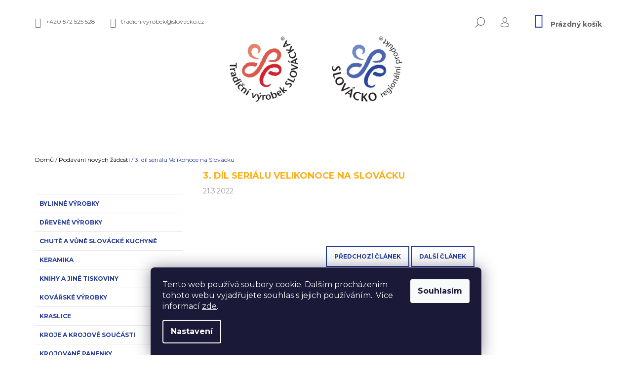

--- FILE ---
content_type: text/html; charset=utf-8
request_url: https://www.tradicnivyrobek.cz/aktuality/3--dil-serialu-velikonoce-na-slovacku/
body_size: 16910
content:
<!doctype html><html lang="cs" dir="ltr" class="header-background-light external-fonts-loaded"><head><meta charset="utf-8" /><meta name="viewport" content="width=device-width,initial-scale=1" /><title>Tradiční výrobek Slovácka</title><link rel="preconnect" href="https://cdn.myshoptet.com" /><link rel="dns-prefetch" href="https://cdn.myshoptet.com" /><link rel="preload" href="https://cdn.myshoptet.com/prj/dist/master/cms/libs/jquery/jquery-1.11.3.min.js" as="script" /><link href="https://cdn.myshoptet.com/prj/dist/master/cms/templates/frontend_templates/shared/css/font-face/open-sans.css" rel="stylesheet"><link href="https://cdn.myshoptet.com/prj/dist/master/shop/dist/font-shoptet-09.css.be95e2133ad7f561273a.css" rel="stylesheet"><script>
dataLayer = [];
dataLayer.push({'shoptet' : {
    "pageId": 682,
    "pageType": "article",
    "currency": "CZK",
    "currencyInfo": {
        "decimalSeparator": ",",
        "exchangeRate": 1,
        "priceDecimalPlaces": 2,
        "symbol": "K\u010d",
        "symbolLeft": 0,
        "thousandSeparator": " "
    },
    "language": "cs",
    "projectId": 386299,
    "cartInfo": {
        "id": null,
        "freeShipping": false,
        "freeShippingFrom": null,
        "leftToFreeGift": {
            "formattedPrice": "0 K\u010d",
            "priceLeft": 0
        },
        "freeGift": false,
        "leftToFreeShipping": {
            "priceLeft": null,
            "dependOnRegion": null,
            "formattedPrice": null
        },
        "discountCoupon": [],
        "getNoBillingShippingPrice": {
            "withoutVat": 0,
            "vat": 0,
            "withVat": 0
        },
        "cartItems": [],
        "taxMode": "ORDINARY"
    },
    "cart": [],
    "customer": {
        "priceRatio": 1,
        "priceListId": 1,
        "groupId": null,
        "registered": false,
        "mainAccount": false
    }
}});
dataLayer.push({'cookie_consent' : {
    "marketing": "denied",
    "analytics": "denied"
}});
document.addEventListener('DOMContentLoaded', function() {
    shoptet.consent.onAccept(function(agreements) {
        if (agreements.length == 0) {
            return;
        }
        dataLayer.push({
            'cookie_consent' : {
                'marketing' : (agreements.includes(shoptet.config.cookiesConsentOptPersonalisation)
                    ? 'granted' : 'denied'),
                'analytics': (agreements.includes(shoptet.config.cookiesConsentOptAnalytics)
                    ? 'granted' : 'denied')
            },
            'event': 'cookie_consent'
        });
    });
});
</script>

<!-- Google Tag Manager -->
<script>(function(w,d,s,l,i){w[l]=w[l]||[];w[l].push({'gtm.start':
new Date().getTime(),event:'gtm.js'});var f=d.getElementsByTagName(s)[0],
j=d.createElement(s),dl=l!='dataLayer'?'&l='+l:'';j.async=true;j.src=
'https://www.googletagmanager.com/gtm.js?id='+i+dl;f.parentNode.insertBefore(j,f);
})(window,document,'script','dataLayer','GTM-PFJHG8C');</script>
<!-- End Google Tag Manager -->

<meta property="og:type" content="article"><meta property="og:site_name" content="tradicnivyrobek.cz"><meta property="og:url" content="https://www.tradicnivyrobek.cz/aktuality/3--dil-serialu-velikonoce-na-slovacku/"><meta property="og:title" content="Tradiční výrobek Slovácka"><meta name="author" content="Tradiční výrobek Slovácka"><meta name="web_author" content="Shoptet.cz"><meta name="dcterms.rightsHolder" content="www.tradicnivyrobek.cz"><meta name="robots" content="index,follow"><meta property="og:image" content="https://www.tradicnivyrobek.cz/user/articles/images/bhc368_mic22032108410_edited.jpg"><meta property="og:description" content="Regionální výrobky vytvořené ručně a s láskou k řemeslu. Každý kus je originál."><meta name="description" content="Regionální výrobky vytvořené ručně a s láskou k řemeslu. Každý kus je originál."><meta property="article:published_time" content="21.3.2022"><meta property="article:section" content="3. díl seriálu Velikonoce na Slovácku"><style>:root {--color-primary: #243b98;--color-primary-h: 228;--color-primary-s: 62%;--color-primary-l: 37%;--color-primary-hover: #243b98;--color-primary-hover-h: 228;--color-primary-hover-s: 62%;--color-primary-hover-l: 37%;--color-secondary: #243b98;--color-secondary-h: 228;--color-secondary-s: 62%;--color-secondary-l: 37%;--color-secondary-hover: #000000;--color-secondary-hover-h: 0;--color-secondary-hover-s: 0%;--color-secondary-hover-l: 0%;--color-tertiary: #243b98;--color-tertiary-h: 228;--color-tertiary-s: 62%;--color-tertiary-l: 37%;--color-tertiary-hover: #000000;--color-tertiary-hover-h: 0;--color-tertiary-hover-s: 0%;--color-tertiary-hover-l: 0%;--color-header-background: #ffffff;--template-font: "Open Sans";--template-headings-font: "Open Sans";--header-background-url: url("[data-uri]");--cookies-notice-background: #1A1937;--cookies-notice-color: #F8FAFB;--cookies-notice-button-hover: #f5f5f5;--cookies-notice-link-hover: #27263f;--templates-update-management-preview-mode-content: "Náhled aktualizací šablony je aktivní pro váš prohlížeč."}</style>
    
    <link href="https://cdn.myshoptet.com/prj/dist/master/shop/dist/main-09.less.d7bab9467edf97589f2f.css" rel="stylesheet" />
        
    <script>var shoptet = shoptet || {};</script>
    <script src="https://cdn.myshoptet.com/prj/dist/master/shop/dist/main-3g-header.js.05f199e7fd2450312de2.js"></script>
<!-- User include --><!-- api 428(82) html code header -->
<link rel="stylesheet" href="https://cdn.myshoptet.com/usr/api2.dklab.cz/user/documents/_doplnky/oblibene/386299/15/386299_15.css" type="text/css" /><style>
        :root {
            --dklab-favourites-flag-color: #C01C1A;
            --dklab-favourites-flag-text-color: #FFFFFF;
            --dklab-favourites-add-text-color: #000000;            
            --dklab-favourites-remove-text-color: #FDD216;            
            --dklab-favourites-add-text-detail-color: #000000;            
            --dklab-favourites-remove-text-detail-color: #FDD216;            
            --dklab-favourites-header-icon-color: #000000;            
            --dklab-favourites-counter-color: #000000;            
        } </style>
<!-- service 428(82) html code header -->
<style>
@font-face {
    font-family: 'oblibene';
    src:  url('https://cdn.myshoptet.com/usr/api2.dklab.cz/user/documents/_doplnky/oblibene/font/oblibene.eot?v1');
    src:  url('https://cdn.myshoptet.com/usr/api2.dklab.cz/user/documents/_doplnky/oblibene/font/oblibene.eot?v1#iefix') format('embedded-opentype'),
    url('https://cdn.myshoptet.com/usr/api2.dklab.cz/user/documents/_doplnky/oblibene/font/oblibene.ttf?v1') format('truetype'),
    url('https://cdn.myshoptet.com/usr/api2.dklab.cz/user/documents/_doplnky/oblibene/font/oblibene.woff?v1') format('woff'),
    url('https://cdn.myshoptet.com/usr/api2.dklab.cz/user/documents/_doplnky/oblibene/font/oblibene.svg?v1') format('svg');
    font-weight: normal;
    font-style: normal;
}
</style>
<script>
var dklabFavIndividual;
</script>
<!-- project html code header -->
<link rel="preconnect" href="https://fonts.gstatic.com">
<link href="https://fonts.googleapis.com/css2?family=Montserrat:wght@400;500;700&display=swap" rel="stylesheet">
<link href="/user/documents/style.css?v=2" rel="stylesheet" />

<style>

.carousel-inner {
max-height:400px !important;
}

.p-thumbnails a img
{padding-top:10px;}

@media(max-width:1440px) {
.type-detail .price-final {
font-size:22px !important;
}
}

@media(max-width:1100px) {
.type-detail .price-final {
font-size:20px !important;
}
}

@media(min-width:1200px) {
.navigation-in ul li.splitted {
visibility:visible !important;
}
.menu-helper {
visibility:hidden;
}
}

.custom-znacky {
display:flex;
}

.znacky-vlevo {
flex:1;
}

.znacky-vpravo {
flex:1;
}

@media(max-width:600px) {
.custom-znacky {
display:block;
}
}


</style>

<!-- /User include --><link rel="shortcut icon" href="/favicon.ico" type="image/x-icon" /><link rel="canonical" href="https://www.tradicnivyrobek.cz/aktuality/3--dil-serialu-velikonoce-na-slovacku/" /><script>!function(){var t={9196:function(){!function(){var t=/\[object (Boolean|Number|String|Function|Array|Date|RegExp)\]/;function r(r){return null==r?String(r):(r=t.exec(Object.prototype.toString.call(Object(r))))?r[1].toLowerCase():"object"}function n(t,r){return Object.prototype.hasOwnProperty.call(Object(t),r)}function e(t){if(!t||"object"!=r(t)||t.nodeType||t==t.window)return!1;try{if(t.constructor&&!n(t,"constructor")&&!n(t.constructor.prototype,"isPrototypeOf"))return!1}catch(t){return!1}for(var e in t);return void 0===e||n(t,e)}function o(t,r,n){this.b=t,this.f=r||function(){},this.d=!1,this.a={},this.c=[],this.e=function(t){return{set:function(r,n){u(c(r,n),t.a)},get:function(r){return t.get(r)}}}(this),i(this,t,!n);var e=t.push,o=this;t.push=function(){var r=[].slice.call(arguments,0),n=e.apply(t,r);return i(o,r),n}}function i(t,n,o){for(t.c.push.apply(t.c,n);!1===t.d&&0<t.c.length;){if("array"==r(n=t.c.shift()))t:{var i=n,a=t.a;if("string"==r(i[0])){for(var f=i[0].split("."),s=f.pop(),p=(i=i.slice(1),0);p<f.length;p++){if(void 0===a[f[p]])break t;a=a[f[p]]}try{a[s].apply(a,i)}catch(t){}}}else if("function"==typeof n)try{n.call(t.e)}catch(t){}else{if(!e(n))continue;for(var l in n)u(c(l,n[l]),t.a)}o||(t.d=!0,t.f(t.a,n),t.d=!1)}}function c(t,r){for(var n={},e=n,o=t.split("."),i=0;i<o.length-1;i++)e=e[o[i]]={};return e[o[o.length-1]]=r,n}function u(t,o){for(var i in t)if(n(t,i)){var c=t[i];"array"==r(c)?("array"==r(o[i])||(o[i]=[]),u(c,o[i])):e(c)?(e(o[i])||(o[i]={}),u(c,o[i])):o[i]=c}}window.DataLayerHelper=o,o.prototype.get=function(t){var r=this.a;t=t.split(".");for(var n=0;n<t.length;n++){if(void 0===r[t[n]])return;r=r[t[n]]}return r},o.prototype.flatten=function(){this.b.splice(0,this.b.length),this.b[0]={},u(this.a,this.b[0])}}()}},r={};function n(e){var o=r[e];if(void 0!==o)return o.exports;var i=r[e]={exports:{}};return t[e](i,i.exports,n),i.exports}n.n=function(t){var r=t&&t.__esModule?function(){return t.default}:function(){return t};return n.d(r,{a:r}),r},n.d=function(t,r){for(var e in r)n.o(r,e)&&!n.o(t,e)&&Object.defineProperty(t,e,{enumerable:!0,get:r[e]})},n.o=function(t,r){return Object.prototype.hasOwnProperty.call(t,r)},function(){"use strict";n(9196)}()}();</script>    <!-- Global site tag (gtag.js) - Google Analytics -->
    <script async src="https://www.googletagmanager.com/gtag/js?id=G-BEMT4YY4VL"></script>
    <script>
        
        window.dataLayer = window.dataLayer || [];
        function gtag(){dataLayer.push(arguments);}
        

                    console.debug('default consent data');

            gtag('consent', 'default', {"ad_storage":"denied","analytics_storage":"denied","ad_user_data":"denied","ad_personalization":"denied","wait_for_update":500});
            dataLayer.push({
                'event': 'default_consent'
            });
        
        gtag('js', new Date());

        
                gtag('config', 'G-BEMT4YY4VL', {"groups":"GA4","send_page_view":false,"content_group":"article","currency":"CZK","page_language":"cs"});
        
        
        
        
        
        
                    gtag('event', 'page_view', {"send_to":"GA4","page_language":"cs","content_group":"article","currency":"CZK"});
        
        
        
        
        
        
        
        
        
        
        
        
        
        document.addEventListener('DOMContentLoaded', function() {
            if (typeof shoptet.tracking !== 'undefined') {
                for (var id in shoptet.tracking.bannersList) {
                    gtag('event', 'view_promotion', {
                        "send_to": "UA",
                        "promotions": [
                            {
                                "id": shoptet.tracking.bannersList[id].id,
                                "name": shoptet.tracking.bannersList[id].name,
                                "position": shoptet.tracking.bannersList[id].position
                            }
                        ]
                    });
                }
            }

            shoptet.consent.onAccept(function(agreements) {
                if (agreements.length !== 0) {
                    console.debug('gtag consent accept');
                    var gtagConsentPayload =  {
                        'ad_storage': agreements.includes(shoptet.config.cookiesConsentOptPersonalisation)
                            ? 'granted' : 'denied',
                        'analytics_storage': agreements.includes(shoptet.config.cookiesConsentOptAnalytics)
                            ? 'granted' : 'denied',
                                                                                                'ad_user_data': agreements.includes(shoptet.config.cookiesConsentOptPersonalisation)
                            ? 'granted' : 'denied',
                        'ad_personalization': agreements.includes(shoptet.config.cookiesConsentOptPersonalisation)
                            ? 'granted' : 'denied',
                        };
                    console.debug('update consent data', gtagConsentPayload);
                    gtag('consent', 'update', gtagConsentPayload);
                    dataLayer.push(
                        { 'event': 'update_consent' }
                    );
                }
            });
        });
    </script>
</head><body class="desktop id-682 in-aktuality template-09 type-post multiple-columns-body columns-3 ums_forms_redesign--off ums_a11y_category_page--on ums_discussion_rating_forms--off ums_flags_display_unification--on ums_a11y_login--on mobile-header-version-0"><noscript>
    <style>
        #header {
            padding-top: 0;
            position: relative !important;
            top: 0;
        }
        .header-navigation {
            position: relative !important;
        }
        .overall-wrapper {
            margin: 0 !important;
        }
        body:not(.ready) {
            visibility: visible !important;
        }
    </style>
    <div class="no-javascript">
        <div class="no-javascript__title">Musíte změnit nastavení vašeho prohlížeče</div>
        <div class="no-javascript__text">Podívejte se na: <a href="https://www.google.com/support/bin/answer.py?answer=23852">Jak povolit JavaScript ve vašem prohlížeči</a>.</div>
        <div class="no-javascript__text">Pokud používáte software na blokování reklam, může být nutné povolit JavaScript z této stránky.</div>
        <div class="no-javascript__text">Děkujeme.</div>
    </div>
</noscript>

        <div id="fb-root"></div>
        <script>
            window.fbAsyncInit = function() {
                FB.init({
//                    appId            : 'your-app-id',
                    autoLogAppEvents : true,
                    xfbml            : true,
                    version          : 'v19.0'
                });
            };
        </script>
        <script async defer crossorigin="anonymous" src="https://connect.facebook.net/cs_CZ/sdk.js"></script>
<!-- Google Tag Manager (noscript) -->
<noscript><iframe src="https://www.googletagmanager.com/ns.html?id=GTM-PFJHG8C"
height="0" width="0" style="display:none;visibility:hidden"></iframe></noscript>
<!-- End Google Tag Manager (noscript) -->

    <div class="siteCookies siteCookies--bottom siteCookies--dark js-siteCookies" role="dialog" data-testid="cookiesPopup" data-nosnippet>
        <div class="siteCookies__form">
            <div class="siteCookies__content">
                <div class="siteCookies__text">
                    Tento web používá soubory cookie. Dalším procházením tohoto webu vyjadřujete souhlas s jejich používáním.. Více informací <a href="https://386299.myshoptet.com/podminky-ochrany-osobnich-udaju/" target="\">zde</a>.
                </div>
                <p class="siteCookies__links">
                    <button class="siteCookies__link js-cookies-settings" aria-label="Nastavení cookies" data-testid="cookiesSettings">Nastavení</button>
                </p>
            </div>
            <div class="siteCookies__buttonWrap">
                                <button class="siteCookies__button js-cookiesConsentSubmit" value="all" aria-label="Přijmout cookies" data-testid="buttonCookiesAccept">Souhlasím</button>
            </div>
        </div>
        <script>
            document.addEventListener("DOMContentLoaded", () => {
                const siteCookies = document.querySelector('.js-siteCookies');
                document.addEventListener("scroll", shoptet.common.throttle(() => {
                    const st = document.documentElement.scrollTop;
                    if (st > 1) {
                        siteCookies.classList.add('siteCookies--scrolled');
                    } else {
                        siteCookies.classList.remove('siteCookies--scrolled');
                    }
                }, 100));
            });
        </script>
    </div>
<a href="#content" class="skip-link sr-only">Přejít na obsah</a><div class="overall-wrapper"><div class="user-action">    <dialog id="login" class="dialog dialog--modal dialog--fullscreen js-dialog--modal" aria-labelledby="loginHeading">
        <div class="dialog__close dialog__close--arrow">
                        <button type="button" class="btn toggle-window-arr" data-dialog-close data-testid="backToShop">Zpět <span>do obchodu</span></button>
            </div>
        <div class="dialog__wrapper">
            <div class="dialog__content dialog__content--form">
                <div class="dialog__header">
                    <h2 id="loginHeading" class="dialog__heading dialog__heading--login">Přihlášení k vašemu účtu</h2>
                </div>
                <div id="customerLogin" class="dialog__body">
                    <form action="/action/Customer/Login/" method="post" id="formLoginIncluded" class="csrf-enabled formLogin" data-testid="formLogin"><input type="hidden" name="referer" value="" /><div class="form-group"><div class="input-wrapper email js-validated-element-wrapper no-label"><input type="email" name="email" class="form-control" autofocus placeholder="E-mailová adresa (např. jan@novak.cz)" data-testid="inputEmail" autocomplete="email" required /></div></div><div class="form-group"><div class="input-wrapper password js-validated-element-wrapper no-label"><input type="password" name="password" class="form-control" placeholder="Heslo" data-testid="inputPassword" autocomplete="current-password" required /><span class="no-display">Nemůžete vyplnit toto pole</span><input type="text" name="surname" value="" class="no-display" /></div></div><div class="form-group"><div class="login-wrapper"><button type="submit" class="btn btn-secondary btn-text btn-login" data-testid="buttonSubmit">Přihlásit se</button><div class="password-helper"><a href="/registrace/" data-testid="signup" rel="nofollow">Nová registrace</a><a href="/klient/zapomenute-heslo/" rel="nofollow">Zapomenuté heslo</a></div></div></div></form>
                </div>
            </div>
        </div>
    </dialog>
</div><header id="header"><div class="container navigation-wrapper">
            <div class="top-nav">
    <a href="tel:+420572525528" class="project-phone" aria-label="Zavolat na +420572525528" data-testid="contactboxPhone"><span>+420 572 525 528</span></a><a href="mailto:tradicnivyrobek@slovacko.cz" class="project-email" data-testid="contactboxEmail"><span>tradicnivyrobek@slovacko.cz</span></a>
    <ul class="nav-list top-nav-right">
        <li class="subnav-left">
            <ul class="nav-list top-nav-bar">
                <li>
                    <a href="#" class="btn btn-icon btn-plain toggle-window icon-search" data-target="search" data-testid="linkSearchIcon">
                        <span class="sr-only">Hledat</span>
                    </a>
                </li>

                                    <li class="top-nav-login">
                        
        <button class="btn btn-icon btn-plain icon-login top-nav-button top-nav-button-login" type="button" data-dialog-id="login" aria-haspopup="dialog" aria-controls="login" data-testid="signin">
            <span class="sr-only">Přihlášení</span>
        </button>
                        </li>
                
                <li class="top-nav-currency">
                                    </li>
            </ul>
        </li>

        <li class="subnav-right">
            <div class="nav-list navigation-buttons">
                    
    <a href="/kosik/" class="btn btn-icon toggle-window cart-count" data-target="cart" data-testid="headerCart" rel="nofollow" aria-haspopup="dialog" aria-expanded="false" aria-controls="cart-widget">
        
                <span class="sr-only">Nákupní košík</span>
        
            <span class="cart-price visible-lg-inline-block" data-testid="headerCartPrice">
                                    Prázdný košík                            </span>
        
    
            </a>
                <a href="#" class="btn btn-icon toggle-window toggle-window menu-trigger" data-target="navigation" data-testid="hamburgerMenu">
                    <span class="sr-only">Menu</span>
                </a>
            </div>
        </li>
    </ul>
</div>
        <div class="site-name"><a href="/" data-testid="linkWebsiteLogo"><img src="https://cdn.myshoptet.com/usr/www.tradicnivyrobek.cz/user/logos/loga3.png" alt="Tradiční výrobek Slovácka" fetchpriority="low" /></a></div>        <nav id="navigation" aria-label="Hlavní menu" data-collapsible="true"><div class="navigation-in menu"><ul class="menu-level-1" role="menubar" data-testid="headerMenuItems"><li class="menu-item-693" role="none"><a href="/o-nas/" data-testid="headerMenuItem" role="menuitem" aria-expanded="false"><b>O nás</b></a></li>
<li class="menu-item-797" role="none"><a href="/tradicni-vyrobek-slovacka/" data-testid="headerMenuItem" role="menuitem" aria-expanded="false"><b>Tradiční výrobek Slovácka</b></a></li>
<li class="menu-item-800" role="none"><a href="/slovacko-regionalni-produkt/" data-testid="headerMenuItem" role="menuitem" aria-expanded="false"><b>Slovácko regionální produkt</b></a></li>
<li class="menu-item-external-43" role="none"><a href="https://www.tradicnivyrobek.cz/bylinne-vyrobky/" data-testid="headerMenuItem" role="menuitem" aria-expanded="false"><b>Eshop</b></a></li>
<li class="menu-item-682" role="none"><a href="/aktuality/" class="active" data-testid="headerMenuItem" role="menuitem" aria-expanded="false"><b>Podávání nových žádostí</b></a></li>
<li class="menu-item-803" role="none"><a href="/oblibene/" data-testid="headerMenuItem" role="menuitem" aria-expanded="false"><b>Oblíbené</b></a></li>
<li class="appended-category menu-item-702" role="none"><a href="/bylinne-vyrobky/"><b>Bylinné výrobky</b></a></li><li class="appended-category menu-item-711" role="none"><a href="/drevene-vyrobky/"><b>Dřevěné výrobky</b></a></li><li class="appended-category menu-item-809" role="none"><a href="/chute-a-vune-slovacke-kuchyne/"><b>Chutě a vůně Slovácké kuchyně</b></a></li><li class="appended-category menu-item-714" role="none"><a href="/keramika/"><b>Keramika</b></a></li><li class="appended-category menu-item-813" role="none"><a href="/knihy-a-jine-tiskoviny/"><b>Knihy a jiné tiskoviny</b></a></li><li class="appended-category menu-item-741" role="none"><a href="/kovarske-vyrobky/"><b>Kovářské výrobky</b></a></li><li class="appended-category menu-item-720" role="none"><a href="/kraslice/"><b>Kraslice</b></a></li><li class="appended-category menu-item-756" role="none"><a href="/kroje-a-krojove-soucasti/"><b>Kroje a krojové součásti</b></a></li><li class="appended-category menu-item-762" role="none"><a href="/krojove-panenky/"><b>Krojované panenky</b></a></li><li class="appended-category menu-item-735" role="none"><a href="/kukuricne-susti/"><b>Kukuřičné šustí</b></a></li><li class="appended-category menu-item-832" role="none"><a href="/pernikove-dekorace/"><b>Perníkové dekorace</b></a></li><li class="appended-category menu-item-726" role="none"><a href="/potraviny-a-napoje-z-mistnich-surovin/"><b>Potraviny a nápoje z místních surovin</b></a></li><li class="appended-category menu-item-732" role="none"><a href="/proutene-vyrobky/"><b>Proutěné výrobky</b></a></li><li class="appended-category menu-item-753" role="none"><a href="/region-slovacko-collection/"><b>Region Slovácko Collection</b></a></li><li class="appended-category menu-item-744" role="none"><a href="/textil/"><b>Textil</b></a></li></ul>
    </div><span class="navigation-close"></span></nav><div class="menu-helper" data-testid="hamburgerMenu"><span>Více</span></div>
    </div></header><!-- / header -->

    

<div id="content-wrapper" class="container content-wrapper">
    
                                <div class="breadcrumbs" itemscope itemtype="https://schema.org/BreadcrumbList">
                                                                            <span id="navigation-first" data-basetitle="Tradiční výrobek Slovácka" itemprop="itemListElement" itemscope itemtype="https://schema.org/ListItem">
                <a href="/" itemprop="item" ><span itemprop="name">Domů</span></a>
                <span class="navigation-bullet">/</span>
                <meta itemprop="position" content="1" />
            </span>
                                <span id="navigation-1" itemprop="itemListElement" itemscope itemtype="https://schema.org/ListItem">
                <a href="/aktuality/" itemprop="item" data-testid="breadcrumbsSecondLevel"><span itemprop="name">Podávání nových žádostí</span></a>
                <span class="navigation-bullet">/</span>
                <meta itemprop="position" content="2" />
            </span>
                                            <span id="navigation-2" itemprop="itemListElement" itemscope itemtype="https://schema.org/ListItem" data-testid="breadcrumbsLastLevel">
                <meta itemprop="item" content="https://www.tradicnivyrobek.cz/aktuality/3--dil-serialu-velikonoce-na-slovacku/" />
                <meta itemprop="position" content="3" />
                <span itemprop="name" data-title="3. díl seriálu Velikonoce na Slovácku">3. díl seriálu Velikonoce na Slovácku</span>
            </span>
            </div>
            
    <div class="content-wrapper-in">
                                                <aside class="sidebar sidebar-left"  data-testid="sidebarMenu">
                                                                                                <div class="sidebar-inner">
                                                                                                                                <div class="box box-bg-variant box-categories">    <div class="skip-link__wrapper">
        <span id="categories-start" class="skip-link__target js-skip-link__target sr-only" tabindex="-1">&nbsp;</span>
        <a href="#categories-end" class="skip-link skip-link--start sr-only js-skip-link--start">Přeskočit kategorie</a>
    </div>




<div id="categories"><div class="categories cat-01 external" id="cat-702"><div class="topic"><a href="/bylinne-vyrobky/">Bylinné výrobky<span class="cat-trigger">&nbsp;</span></a></div></div><div class="categories cat-02 expanded" id="cat-711"><div class="topic"><a href="/drevene-vyrobky/">Dřevěné výrobky<span class="cat-trigger">&nbsp;</span></a></div></div><div class="categories cat-01 expanded" id="cat-809"><div class="topic"><a href="/chute-a-vune-slovacke-kuchyne/">Chutě a vůně Slovácké kuchyně<span class="cat-trigger">&nbsp;</span></a></div></div><div class="categories cat-02 expanded" id="cat-714"><div class="topic"><a href="/keramika/">Keramika<span class="cat-trigger">&nbsp;</span></a></div></div><div class="categories cat-01 expanded" id="cat-813"><div class="topic"><a href="/knihy-a-jine-tiskoviny/">Knihy a jiné tiskoviny<span class="cat-trigger">&nbsp;</span></a></div></div><div class="categories cat-02 expanded" id="cat-741"><div class="topic"><a href="/kovarske-vyrobky/">Kovářské výrobky<span class="cat-trigger">&nbsp;</span></a></div></div><div class="categories cat-01 external" id="cat-720"><div class="topic"><a href="/kraslice/">Kraslice<span class="cat-trigger">&nbsp;</span></a></div></div><div class="categories cat-02 external" id="cat-756"><div class="topic"><a href="/kroje-a-krojove-soucasti/">Kroje a krojové součásti<span class="cat-trigger">&nbsp;</span></a></div></div><div class="categories cat-01 external" id="cat-762"><div class="topic"><a href="/krojove-panenky/">Krojované panenky<span class="cat-trigger">&nbsp;</span></a></div></div><div class="categories cat-02 external" id="cat-735"><div class="topic"><a href="/kukuricne-susti/">Kukuřičné šustí<span class="cat-trigger">&nbsp;</span></a></div></div><div class="categories cat-01 expanded" id="cat-832"><div class="topic"><a href="/pernikove-dekorace/">Perníkové dekorace<span class="cat-trigger">&nbsp;</span></a></div></div><div class="categories cat-02 external" id="cat-726"><div class="topic"><a href="/potraviny-a-napoje-z-mistnich-surovin/">Potraviny a nápoje z místních surovin<span class="cat-trigger">&nbsp;</span></a></div></div><div class="categories cat-01 external" id="cat-732"><div class="topic"><a href="/proutene-vyrobky/">Proutěné výrobky<span class="cat-trigger">&nbsp;</span></a></div></div><div class="categories cat-02 expanded" id="cat-753"><div class="topic"><a href="/region-slovacko-collection/">Region Slovácko Collection<span class="cat-trigger">&nbsp;</span></a></div></div><div class="categories cat-01 external" id="cat-744"><div class="topic"><a href="/textil/">Textil<span class="cat-trigger">&nbsp;</span></a></div></div>        </div>

    <div class="skip-link__wrapper">
        <a href="#categories-start" class="skip-link skip-link--end sr-only js-skip-link--end" tabindex="-1" hidden>Přeskočit kategorie</a>
        <span id="categories-end" class="skip-link__target js-skip-link__target sr-only" tabindex="-1">&nbsp;</span>
    </div>
</div>
                                                                                                                                    </div>
                                                            </aside>
                            <main id="content" class="content narrow">
                            <div class="content-inner">
    <div class="news-item-detail" itemscope itemtype="https://schema.org/NewsArticle">
        <meta itemscope itemprop="mainEntityOfPage"  itemType="https://schema.org/WebPage" itemid="https://www.tradicnivyrobek.cz/aktuality/3--dil-serialu-velikonoce-na-slovacku/"/>
        <meta itemprop="description" content="" />
        <meta itemprop="datePublished" content="2022-03-21T14:43:21+0100" />
        <meta itemprop="dateModified" content="2022-03-21T00:00:00+0100" />
                    <span itemprop="image" itemscope itemtype="https://schema.org/ImageObject">
                <meta itemprop="url" content="https://www.tradicnivyrobek.cz/user/articles/images/bhc368_mic22032108410_edited.jpg">
                <meta itemprop="width" content="300">
                <meta itemprop="height" content="200">
            </span>
                        <span itemprop="publisher" itemscope itemtype="https://schema.org/Organization">
            <meta itemprop="name" content="Tradiční výrobek Slovácka" />
                            <span itemprop="logo" itemscope itemtype="https://schema.org/ImageObject">
                    <meta itemprop="url" content="https://cdn.myshoptet.com/usr/www.tradicnivyrobek.cz/user/logos/loga3.png">
                    <meta itemprop="width" content="300">
                    <meta itemprop="height" content="200">
                </span>
                    </span>
    
        <h1 itemprop="headline" data-testid="textArticleTitle">3. díl seriálu Velikonoce na Slovácku</h1>

                    <time datetime="21.3.2022">
                21.3.2022
            </time>
        
        <div class="text">
            
        </div>

                    <div class="share text-right">
                <div class="fb-share-button" data-layout="button_count" data-size="small" data-mobile-iframe="false"></div>
            </div>
        
                    <div class="next-prev text-center">
                                    <a href="/aktuality/4--dil-serialu-velikonoce-na-slovacku/" class="btn inline-block" data-testid="buttonPreviousArticle">Předchozí článek</a>
                
                                    <a href="/aktuality/2--dil-serialu-velikonoce-na-slovacku/" class="btn inline-block" data-testid="buttonNextArticle">Další článek</a>
                            </div>
        
        
            
    </div>
</div>
                    </main>
    </div>
    
            
    
                    <div id="cart-widget" class="content-window cart-window" role="dialog" aria-hidden="true">
                <div class="content-window-in cart-window-in">
                                <button type="button" class="btn toggle-window-arr toggle-window" data-target="cart" data-testid="backToShop" aria-controls="cart-widget">Zpět <span>do obchodu</span></button>
                        <div class="container place-cart-here">
                        <div class="loader-overlay">
                            <div class="loader"></div>
                        </div>
                    </div>
                </div>
            </div>
            <div class="content-window search-window" itemscope itemtype="https://schema.org/WebSite">
                <meta itemprop="headline" content="Podávání nových žádostí"/><meta itemprop="url" content="https://www.tradicnivyrobek.cz"/><meta itemprop="text" content="Regionální výrobky vytvořené ručně a s láskou k řemeslu. Každý kus je originál."/>                <div class="content-window-in search-window-in">
                                <button type="button" class="btn toggle-window-arr toggle-window" data-target="search" data-testid="backToShop" aria-controls="cart-widget">Zpět <span>do obchodu</span></button>
                        <div class="container">
                        <div class="search"><h2>Co potřebujete najít?</h2><form action="/action/ProductSearch/prepareString/" method="post"
    id="formSearchForm" class="search-form compact-form js-search-main"
    itemprop="potentialAction" itemscope itemtype="https://schema.org/SearchAction" data-testid="searchForm">
    <fieldset>
        <meta itemprop="target"
            content="https://www.tradicnivyrobek.cz/vyhledavani/?string={string}"/>
        <input type="hidden" name="language" value="cs"/>
        
            
<input
    type="search"
    name="string"
        class="query-input form-control search-input js-search-input lg"
    placeholder="Napište, co hledáte"
    autocomplete="off"
    required
    itemprop="query-input"
    aria-label="Vyhledávání"
    data-testid="searchInput"
>
            <button type="submit" class="btn btn-default btn-arrow-right btn-lg" data-testid="searchBtn"><span class="sr-only">Hledat</span></button>
        
    </fieldset>
</form>
<h3>Doporučujeme</h3><div class="recommended-products"><a href="#" class="browse next"><span class="sr-only">Následující</span></a><a href="#" class="browse prev inactive"><span class="sr-only">Předchozí</span></a><div class="indicator"><div></div></div><div class="row active"><div class="col-sm-4"><a href="/kucharka-tradicnich-pokrmu-na-slovacku-i/" class="recommended-product"><img src="data:image/svg+xml,%3Csvg%20width%3D%22100%22%20height%3D%22100%22%20xmlns%3D%22http%3A%2F%2Fwww.w3.org%2F2000%2Fsvg%22%3E%3C%2Fsvg%3E" alt="Kucharka I" width="100" height="100"  data-src="https://cdn.myshoptet.com/usr/www.tradicnivyrobek.cz/user/shop/related/3480_kucharka-i.jpg?6363a332" fetchpriority="low" />                        <span class="p-bottom">
                            <strong class="name" data-testid="productCardName">  Kuchařka tradičních pokrmů na Slovácku I</strong>

                                                            <strong class="price price-final" data-testid="productCardPrice">369 Kč</strong>
                            
                                                    </span>
</a></div><div class="col-sm-4"><a href="/kucharka-tradicnich-pokrmu-na-slovacku-ii/" class="recommended-product"><img src="data:image/svg+xml,%3Csvg%20width%3D%22100%22%20height%3D%22100%22%20xmlns%3D%22http%3A%2F%2Fwww.w3.org%2F2000%2Fsvg%22%3E%3C%2Fsvg%3E" alt="Kucharka II" width="100" height="100"  data-src="https://cdn.myshoptet.com/usr/www.tradicnivyrobek.cz/user/shop/related/3484_kucharka-ii.jpg?6363a332" fetchpriority="low" />                        <span class="p-bottom">
                            <strong class="name" data-testid="productCardName">  Kuchařka tradičních pokrmů na Slovácku II</strong>

                                                            <strong class="price price-final" data-testid="productCardPrice">369 Kč</strong>
                            
                                                    </span>
</a></div><div class="col-sm-4"><a href="/kosile-samkovice/" class="recommended-product"><img src="data:image/svg+xml,%3Csvg%20width%3D%22100%22%20height%3D%22100%22%20xmlns%3D%22http%3A%2F%2Fwww.w3.org%2F2000%2Fsvg%22%3E%3C%2Fsvg%3E" alt="Košile vyšívaná" width="100" height="100"  data-src="https://cdn.myshoptet.com/usr/www.tradicnivyrobek.cz/user/shop/related/1632_kosile-vysivana.jpg?6363a332" fetchpriority="low" />                        <span class="p-bottom">
                            <strong class="name" data-testid="productCardName">  Košile sámkovice</strong>

                                                            <strong class="price price-final" data-testid="productCardPrice">2 180 Kč</strong>
                            
                                                    </span>
</a></div></div><div class="row"><div class="col-sm-4"><a href="/krojovana-panenka-hanacka-17cm/" class="recommended-product"><img src="data:image/svg+xml,%3Csvg%20width%3D%22100%22%20height%3D%22100%22%20xmlns%3D%22http%3A%2F%2Fwww.w3.org%2F2000%2Fsvg%22%3E%3C%2Fsvg%3E" alt="Krojovaná panenka Hanačka 17 cm" width="100" height="100"  data-src="https://cdn.myshoptet.com/usr/www.tradicnivyrobek.cz/user/shop/related/3825_krojovana-panenka-hanacka-17-cm.jpg?6363a332" fetchpriority="low" />                        <span class="p-bottom">
                            <strong class="name" data-testid="productCardName">  Krojovaná panenka Hanačka 17 cm</strong>

                                                            <strong class="price price-final" data-testid="productCardPrice">555 Kč</strong>
                            
                                                    </span>
</a></div><div class="col-sm-4 active"><a href="/demizon-krizkovy-3l/" class="recommended-product"><img src="data:image/svg+xml,%3Csvg%20width%3D%22100%22%20height%3D%22100%22%20xmlns%3D%22http%3A%2F%2Fwww.w3.org%2F2000%2Fsvg%22%3E%3C%2Fsvg%3E" alt="Demižon 3l" width="100" height="100"  data-src="https://cdn.myshoptet.com/usr/www.tradicnivyrobek.cz/user/shop/related/3243_demizon-3l.jpg?6363a332" fetchpriority="low" />                        <span class="p-bottom">
                            <strong class="name" data-testid="productCardName">  Demižon 3l</strong>

                                                            <strong class="price price-final" data-testid="productCardPrice">660 Kč</strong>
                            
                                                    </span>
</a></div><div class="col-sm-4"><a href="/lahev-opletena-0-5-l/" class="recommended-product"><img src="data:image/svg+xml,%3Csvg%20width%3D%22100%22%20height%3D%22100%22%20xmlns%3D%22http%3A%2F%2Fwww.w3.org%2F2000%2Fsvg%22%3E%3C%2Fsvg%3E" alt="Opletená láhev 0,5l" width="100" height="100"  data-src="https://cdn.myshoptet.com/usr/www.tradicnivyrobek.cz/user/shop/related/1743_opletena-lahev-0-5l.jpg?6363a332" fetchpriority="low" />                        <span class="p-bottom">
                            <strong class="name" data-testid="productCardName">  Láhev opletená 0,5 l</strong>

                                                            <strong class="price price-final" data-testid="productCardPrice">346 Kč</strong>
                            
                                                    </span>
</a></div></div><div class="row"><div class="col-sm-4"><a href="/levandulovy-sirup-350ml/" class="recommended-product"><img src="data:image/svg+xml,%3Csvg%20width%3D%22100%22%20height%3D%22100%22%20xmlns%3D%22http%3A%2F%2Fwww.w3.org%2F2000%2Fsvg%22%3E%3C%2Fsvg%3E" alt="sirupy Levandule2" width="100" height="100"  data-src="https://cdn.myshoptet.com/usr/www.tradicnivyrobek.cz/user/shop/related/10901_sirupy-levandule2.jpg?66435de5" fetchpriority="low" />                        <span class="p-bottom">
                            <strong class="name" data-testid="productCardName">  Levandulový sirup 350ml</strong>

                                                            <strong class="price price-final" data-testid="productCardPrice">90 Kč</strong>
                            
                                                    </span>
</a></div><div class="col-sm-4"><a href="/levandulovy-sirup-500ml/" class="recommended-product"><img src="data:image/svg+xml,%3Csvg%20width%3D%22100%22%20height%3D%22100%22%20xmlns%3D%22http%3A%2F%2Fwww.w3.org%2F2000%2Fsvg%22%3E%3C%2Fsvg%3E" alt="sirupy Levandule2" width="100" height="100"  data-src="https://cdn.myshoptet.com/usr/www.tradicnivyrobek.cz/user/shop/related/10898_sirupy-levandule2.jpg?66435d4b" fetchpriority="low" />                        <span class="p-bottom">
                            <strong class="name" data-testid="productCardName">  Levandulový sirup 500ml</strong>

                                                            <strong class="price price-final" data-testid="productCardPrice">105 Kč</strong>
                            
                                                    </span>
</a></div><div class="col-sm-4"><a href="/salvejovy-sirup-350ml/" class="recommended-product"><img src="data:image/svg+xml,%3Csvg%20width%3D%22100%22%20height%3D%22100%22%20xmlns%3D%22http%3A%2F%2Fwww.w3.org%2F2000%2Fsvg%22%3E%3C%2Fsvg%3E" alt="Šalvějový sirup 350ml" width="100" height="100"  data-src="https://cdn.myshoptet.com/usr/www.tradicnivyrobek.cz/user/shop/related/11060_salvejovy-sirup-350ml.jpg?6660239c" fetchpriority="low" />                        <span class="p-bottom">
                            <strong class="name" data-testid="productCardName">  Šalvějový sirup 350ml</strong>

                                                            <strong class="price price-final" data-testid="productCardPrice">90 Kč</strong>
                            
                                                    </span>
</a></div></div></div></div>
                    </div>
                </div>
            </div>
            
</div>
        
        
            <footer id="footer">
            <h2 class="sr-only">Zápatí</h2>

                                        <div class="container footer-rows">
                    
                


<div class="row custom-footer elements-1">
                    
        <div class="custom-footer__banner1 col-sm-12 box">
                            <div class="banner"><div class="banner-wrapper"><span data-ec-promo-id="11"><div class="zapati">

<div class="zapati-in">
<img src='https://cdn.myshoptet.com/usr/www.tradicnivyrobek.cz/user/documents/upload/logo.png'>

<ul class="zapati-ul">
                    
                    <li><a href="/bylinne-vyrobky/" title="">E-shop</a></li>
                </ul>
<a href="https://www.facebook.com/TradicniVyrobekSlovacka#!/TradicniVyrobekSlovacka" target="_blank" class="fb"><img src='https://cdn.myshoptet.com/usr/www.tradicnivyrobek.cz/user/documents/upload/fb_logo.png'></a> <a href="https://www.instagram.com/tradicni_vyrobek_slovacka/" target="_blank" class="fb"><img src='https://cdn.myshoptet.com/usr/www.tradicnivyrobek.cz/user/documents/upload/ig.png' style="margin-left:10px;"></a>

</div>


<div class="zapati-in">
<h3>O nás</h3>
<ul> 
<li><a href="/tradicni-vyrobek-slovacka/">Tradiční výrobek Slovácka</a></li>
<li><a href="/slovacko-regionalni-produkt/">Slovácko regionální produkt</a></li>
<li><a href="/o-nas/">O projektu</a></li>
                    <li><a href="/odborna-spoluprace">Odborná spolupráce</a></li>                 
<li><a href="/znacka/">Výrobci</a></li>
                    
<li><a href="/prehlidka-slovacko-v-tradici">Přehlídka Slovácko v tradici</a></li>
                    <li><a href="/tiskove-zpravy">Tiskové zprávy</a></li>
                    <li><a href="/aktuality/">Aktuality</a></li>
 <li><a href="/kontaktni-formular">Kontaktní formulář</a></li>
                </ul>
</div>

<div class="zapati-in">
<h3>Vše o nákupu</h3>
<ul>
                    <li><a href="/jak-nakupovat/">Jak nakupovat</a></li>
<li><a href="/zpusob-platby">Způsob platby</a></li>
<li><a href="/zpusob-dopravy">Způsob dopravy</a></li>
<li><a href="/reklamace-a-vraceni-zbozi">Reklamace a vrácení zboží</a></li>
<li><a href="/prodejni-mista">Prodejní místa</a></li>
<li><a href="/obchodni-podminky/">Obchodní podmínky</a></li>
                </ul>
</div>

<div class="zapati-in">

<img src='https://cdn.myshoptet.com/usr/www.tradicnivyrobek.cz/user/documents/upload/znak.png'>

</div>


</div>

<div class="loga">
<div class="loga-in">
<a href="http://www.slovacko.cz/" target="_blank"><img src='https://cdn.myshoptet.com/usr/www.tradicnivyrobek.cz/user/documents/upload/logo/1.png'></a>
<a href="http://www.uherske-hradiste.cz/" target="_blank"><img src='https://cdn.myshoptet.com/usr/www.tradicnivyrobek.cz/user/documents/upload/logo/2.jpg'></a>
<a href="http://www.slovackemuzeum.cz/" target="_blank"><img src='https://cdn.myshoptet.com/usr/www.tradicnivyrobek.cz/user/documents/upload/logo/3.png'></a>
<a href="http://www.nulk.cz/" target="_blank"><img src='https://cdn.myshoptet.com/usr/www.tradicnivyrobek.cz/user/documents/upload/logo/4.jpg'></a>
<a href="http://www.nadacedks.cz/" target="_blank"><img src='https://cdn.myshoptet.com/usr/www.tradicnivyrobek.cz/user/documents/upload/logo/5.png'></a>
<a href="http://www.mesto-uh.cz/" target="_blank"><img src='https://cdn.myshoptet.com/usr/www.tradicnivyrobek.cz/user/documents/upload/logo/6.png'></a>
<a href="http://www.idobryden.cz/" target="_blank"><img src='https://cdn.myshoptet.com/usr/www.tradicnivyrobek.cz/user/documents/upload/logo/7.png'></a>
<a href="http://www.televizetvs.cz/" target="_blank"><img src='https://cdn.myshoptet.com/usr/www.tradicnivyrobek.cz/user/documents/upload/logo/8.png'></a>
<a href="https://www.kr-zlinsky.cz/" target="_blank"><img src='https://cdn.myshoptet.com/usr/www.tradicnivyrobek.cz/user/documents/upload/CZ ZK TRANSPARENT.png'></a>
<a href="https://www.kyjovske-slovacko.com/cs/" target="_blank"><img src='https://cdn.myshoptet.com/usr/www.tradicnivyrobek.cz/user/documents/upload/logo-male.png'></a>
<a href="https://www.kr-jihomoravsky.cz/" target="_blank"><img src='https://cdn.myshoptet.com/usr/www.tradicnivyrobek.cz/user/documents/upload/jm.jpg'></a>
</div>
</div></span></div></div>
                    </div>
    </div>
                </div>
                                    
                                    <div class="container footer-bottom">
                <span id="signature" style="display: inline-block !important; visibility: visible !important;"><a href="https://www.shoptet.cz/?utm_source=footer&utm_medium=link&utm_campaign=create_by_shoptet" class="image" target="_blank"><img src="data:image/svg+xml,%3Csvg%20width%3D%2217%22%20height%3D%2217%22%20xmlns%3D%22http%3A%2F%2Fwww.w3.org%2F2000%2Fsvg%22%3E%3C%2Fsvg%3E" data-src="https://cdn.myshoptet.com/prj/dist/master/cms/img/common/logo/shoptetLogo.svg" width="17" height="17" alt="Shoptet" class="vam" fetchpriority="low" /></a><a href="https://www.shoptet.cz/?utm_source=footer&utm_medium=link&utm_campaign=create_by_shoptet" class="title" target="_blank">Vytvořil Shoptet</a></span>
                <span class="copyright" data-testid="textCopyright">
                    © 2026 Tradiční výrobek Slovácka. Všechna práva vyhrazena.                                    </span>

                            </div>

        </footer>
    
        </div>
        <!-- / overall-wrapper -->

                    <script src="https://cdn.myshoptet.com/prj/dist/master/cms/libs/jquery/jquery-1.11.3.min.js"></script>
                <script>var shoptet = shoptet || {};shoptet.abilities = {"about":{"generation":3,"id":"09"},"config":{"category":{"product":{"image_size":"detail"}},"navigation_breakpoint":767,"number_of_active_related_products":3,"product_slider":{"autoplay":false,"autoplay_speed":3000,"loop":true,"navigation":true,"pagination":true,"shadow_size":0}},"elements":{"recapitulation_in_checkout":true},"feature":{"directional_thumbnails":true,"extended_ajax_cart":true,"extended_search_whisperer":false,"fixed_header":false,"images_in_menu":false,"product_slider":false,"simple_ajax_cart":false,"smart_labels":false,"tabs_accordion":false,"tabs_responsive":false,"top_navigation_menu":false,"user_action_fullscreen":true}};shoptet.design = {"template":{"name":"Tango","colorVariant":"09-one"},"layout":{"homepage":"catalog4","subPage":"catalog3","productDetail":"catalog3"},"colorScheme":{"conversionColor":"#243b98","conversionColorHover":"#000000","color1":"#243b98","color2":"#243b98","color3":"#243b98","color4":"#000000"},"fonts":{"heading":"Open Sans","text":"Open Sans"},"header":{"backgroundImage":"https:\/\/www.tradicnivyrobek.czdata:image\/gif;base64,R0lGODlhAQABAIAAAAAAAP\/\/\/yH5BAEAAAAALAAAAAABAAEAAAIBRAA7","image":null,"logo":"https:\/\/www.tradicnivyrobek.czuser\/logos\/loga3.png","color":"#ffffff"},"background":{"enabled":false,"color":null,"image":null}};shoptet.config = {};shoptet.events = {};shoptet.runtime = {};shoptet.content = shoptet.content || {};shoptet.updates = {};shoptet.messages = [];shoptet.messages['lightboxImg'] = "Obrázek";shoptet.messages['lightboxOf'] = "z";shoptet.messages['more'] = "Více";shoptet.messages['cancel'] = "Zrušit";shoptet.messages['removedItem'] = "Položka byla odstraněna z košíku.";shoptet.messages['discountCouponWarning'] = "Zapomněli jste uplatnit slevový kupón. Pro pokračování jej uplatněte pomocí tlačítka vedle vstupního pole, nebo jej smažte.";shoptet.messages['charsNeeded'] = "Prosím, použijte minimálně 3 znaky!";shoptet.messages['invalidCompanyId'] = "Neplané IČ, povoleny jsou pouze číslice";shoptet.messages['needHelp'] = "Potřebujete pomoc?";shoptet.messages['showContacts'] = "Zobrazit kontakty";shoptet.messages['hideContacts'] = "Skrýt kontakty";shoptet.messages['ajaxError'] = "Došlo k chybě; obnovte prosím stránku a zkuste to znovu.";shoptet.messages['variantWarning'] = "Zvolte prosím variantu produktu.";shoptet.messages['chooseVariant'] = "Zvolte variantu";shoptet.messages['unavailableVariant'] = "Tato varianta není dostupná a není možné ji objednat.";shoptet.messages['withVat'] = "včetně DPH";shoptet.messages['withoutVat'] = "bez DPH";shoptet.messages['toCart'] = "Do košíku";shoptet.messages['emptyCart'] = "Prázdný košík";shoptet.messages['change'] = "Změnit";shoptet.messages['chosenBranch'] = "Zvolená pobočka";shoptet.messages['validatorRequired'] = "Povinné pole";shoptet.messages['validatorEmail'] = "Prosím vložte platnou e-mailovou adresu";shoptet.messages['validatorUrl'] = "Prosím vložte platnou URL adresu";shoptet.messages['validatorDate'] = "Prosím vložte platné datum";shoptet.messages['validatorNumber'] = "Vložte číslo";shoptet.messages['validatorDigits'] = "Prosím vložte pouze číslice";shoptet.messages['validatorCheckbox'] = "Zadejte prosím všechna povinná pole";shoptet.messages['validatorConsent'] = "Bez souhlasu nelze odeslat.";shoptet.messages['validatorPassword'] = "Hesla se neshodují";shoptet.messages['validatorInvalidPhoneNumber'] = "Vyplňte prosím platné telefonní číslo bez předvolby.";shoptet.messages['validatorInvalidPhoneNumberSuggestedRegion'] = "Neplatné číslo — navržený region: %1";shoptet.messages['validatorInvalidCompanyId'] = "Neplatné IČ, musí být ve tvaru jako %1";shoptet.messages['validatorFullName'] = "Nezapomněli jste příjmení?";shoptet.messages['validatorHouseNumber'] = "Prosím zadejte správné číslo domu";shoptet.messages['validatorZipCode'] = "Zadané PSČ neodpovídá zvolené zemi";shoptet.messages['validatorShortPhoneNumber'] = "Telefonní číslo musí mít min. 8 znaků";shoptet.messages['choose-personal-collection'] = "Prosím vyberte místo doručení u osobního odběru, není zvoleno.";shoptet.messages['choose-external-shipping'] = "Upřesněte prosím vybraný způsob dopravy";shoptet.messages['choose-ceska-posta'] = "Pobočka České Pošty není určena, zvolte prosím některou";shoptet.messages['choose-hupostPostaPont'] = "Pobočka Maďarské pošty není vybrána, zvolte prosím nějakou";shoptet.messages['choose-postSk'] = "Pobočka Slovenské pošty není zvolena, vyberte prosím některou";shoptet.messages['choose-ulozenka'] = "Pobočka Uloženky nebyla zvolena, prosím vyberte některou";shoptet.messages['choose-zasilkovna'] = "Pobočka Zásilkovny nebyla zvolena, prosím vyberte některou";shoptet.messages['choose-ppl-cz'] = "Pobočka PPL ParcelShop nebyla vybrána, vyberte prosím jednu";shoptet.messages['choose-glsCz'] = "Pobočka GLS ParcelShop nebyla zvolena, prosím vyberte některou";shoptet.messages['choose-dpd-cz'] = "Ani jedna z poboček služby DPD Parcel Shop nebyla zvolená, prosím vyberte si jednu z možností.";shoptet.messages['watchdogType'] = "Je zapotřebí vybrat jednu z možností u sledování produktu.";shoptet.messages['watchdog-consent-required'] = "Musíte zaškrtnout všechny povinné souhlasy";shoptet.messages['watchdogEmailEmpty'] = "Prosím vyplňte e-mail";shoptet.messages['privacyPolicy'] = 'Musíte souhlasit s ochranou osobních údajů';shoptet.messages['amountChanged'] = '(množství bylo změněno)';shoptet.messages['unavailableCombination'] = 'Není k dispozici v této kombinaci';shoptet.messages['specifyShippingMethod'] = 'Upřesněte dopravu';shoptet.messages['PIScountryOptionMoreBanks'] = 'Možnost platby z %1 bank';shoptet.messages['PIScountryOptionOneBank'] = 'Možnost platby z 1 banky';shoptet.messages['PIScurrencyInfoCZK'] = 'V měně CZK lze zaplatit pouze prostřednictvím českých bank.';shoptet.messages['PIScurrencyInfoHUF'] = 'V měně HUF lze zaplatit pouze prostřednictvím maďarských bank.';shoptet.messages['validatorVatIdWaiting'] = "Ověřujeme";shoptet.messages['validatorVatIdValid'] = "Ověřeno";shoptet.messages['validatorVatIdInvalid'] = "DIČ se nepodařilo ověřit, i přesto můžete objednávku dokončit";shoptet.messages['validatorVatIdInvalidOrderForbid'] = "Zadané DIČ nelze nyní ověřit, protože služba ověřování je dočasně nedostupná. Zkuste opakovat zadání později, nebo DIČ vymažte s vaši objednávku dokončete v režimu OSS. Případně kontaktujte prodejce.";shoptet.messages['validatorVatIdInvalidOssRegime'] = "Zadané DIČ nemůže být ověřeno, protože služba ověřování je dočasně nedostupná. Vaše objednávka bude dokončena v režimu OSS. Případně kontaktujte prodejce.";shoptet.messages['previous'] = "Předchozí";shoptet.messages['next'] = "Následující";shoptet.messages['close'] = "Zavřít";shoptet.messages['imageWithoutAlt'] = "Tento obrázek nemá popisek";shoptet.messages['newQuantity'] = "Nové množství:";shoptet.messages['currentQuantity'] = "Aktuální množství:";shoptet.messages['quantityRange'] = "Prosím vložte číslo v rozmezí %1 a %2";shoptet.messages['skipped'] = "Přeskočeno";shoptet.messages.validator = {};shoptet.messages.validator.nameRequired = "Zadejte jméno a příjmení.";shoptet.messages.validator.emailRequired = "Zadejte e-mailovou adresu (např. jan.novak@example.com).";shoptet.messages.validator.phoneRequired = "Zadejte telefonní číslo.";shoptet.messages.validator.messageRequired = "Napište komentář.";shoptet.messages.validator.descriptionRequired = shoptet.messages.validator.messageRequired;shoptet.messages.validator.captchaRequired = "Vyplňte bezpečnostní kontrolu.";shoptet.messages.validator.consentsRequired = "Potvrďte svůj souhlas.";shoptet.messages.validator.scoreRequired = "Zadejte počet hvězdiček.";shoptet.messages.validator.passwordRequired = "Zadejte heslo, které bude obsahovat min. 4 znaky.";shoptet.messages.validator.passwordAgainRequired = shoptet.messages.validator.passwordRequired;shoptet.messages.validator.currentPasswordRequired = shoptet.messages.validator.passwordRequired;shoptet.messages.validator.birthdateRequired = "Zadejte datum narození.";shoptet.messages.validator.billFullNameRequired = "Zadejte jméno a příjmení.";shoptet.messages.validator.deliveryFullNameRequired = shoptet.messages.validator.billFullNameRequired;shoptet.messages.validator.billStreetRequired = "Zadejte název ulice.";shoptet.messages.validator.deliveryStreetRequired = shoptet.messages.validator.billStreetRequired;shoptet.messages.validator.billHouseNumberRequired = "Zadejte číslo domu.";shoptet.messages.validator.deliveryHouseNumberRequired = shoptet.messages.validator.billHouseNumberRequired;shoptet.messages.validator.billZipRequired = "Zadejte PSČ.";shoptet.messages.validator.deliveryZipRequired = shoptet.messages.validator.billZipRequired;shoptet.messages.validator.billCityRequired = "Zadejte název města.";shoptet.messages.validator.deliveryCityRequired = shoptet.messages.validator.billCityRequired;shoptet.messages.validator.companyIdRequired = "Zadejte IČ.";shoptet.messages.validator.vatIdRequired = "Zadejte DIČ.";shoptet.messages.validator.billCompanyRequired = "Zadejte název společnosti.";shoptet.messages['loading'] = "Načítám…";shoptet.messages['stillLoading'] = "Stále načítám…";shoptet.messages['loadingFailed'] = "Načtení se nezdařilo. Zkuste to znovu.";shoptet.messages['productsSorted'] = "Produkty seřazeny.";shoptet.messages['formLoadingFailed'] = "Formulář se nepodařilo načíst. Zkuste to prosím znovu.";shoptet.messages.moreInfo = "Více informací";shoptet.config.orderingProcess = {active: false,step: false};shoptet.config.documentsRounding = '3';shoptet.config.documentPriceDecimalPlaces = '0';shoptet.config.thousandSeparator = ' ';shoptet.config.decSeparator = ',';shoptet.config.decPlaces = '2';shoptet.config.decPlacesSystemDefault = '2';shoptet.config.currencySymbol = 'Kč';shoptet.config.currencySymbolLeft = '0';shoptet.config.defaultVatIncluded = 1;shoptet.config.defaultProductMaxAmount = 9999;shoptet.config.inStockAvailabilityId = -1;shoptet.config.defaultProductMaxAmount = 9999;shoptet.config.inStockAvailabilityId = -1;shoptet.config.cartActionUrl = '/action/Cart';shoptet.config.advancedOrderUrl = '/action/Cart/GetExtendedOrder/';shoptet.config.cartContentUrl = '/action/Cart/GetCartContent/';shoptet.config.stockAmountUrl = '/action/ProductStockAmount/';shoptet.config.addToCartUrl = '/action/Cart/addCartItem/';shoptet.config.removeFromCartUrl = '/action/Cart/deleteCartItem/';shoptet.config.updateCartUrl = '/action/Cart/setCartItemAmount/';shoptet.config.addDiscountCouponUrl = '/action/Cart/addDiscountCoupon/';shoptet.config.setSelectedGiftUrl = '/action/Cart/setSelectedGift/';shoptet.config.rateProduct = '/action/ProductDetail/RateProduct/';shoptet.config.customerDataUrl = '/action/OrderingProcess/step2CustomerAjax/';shoptet.config.registerUrl = '/registrace/';shoptet.config.agreementCookieName = 'site-agreement';shoptet.config.cookiesConsentUrl = '/action/CustomerCookieConsent/';shoptet.config.cookiesConsentIsActive = 1;shoptet.config.cookiesConsentOptAnalytics = 'analytics';shoptet.config.cookiesConsentOptPersonalisation = 'personalisation';shoptet.config.cookiesConsentOptNone = 'none';shoptet.config.cookiesConsentRefuseDuration = 7;shoptet.config.cookiesConsentName = 'CookiesConsent';shoptet.config.agreementCookieExpire = 30;shoptet.config.cookiesConsentSettingsUrl = '/cookies-settings/';shoptet.config.fonts = {"google":{"attributes":"300,400,600,700:latin-ext","families":["Open Sans"],"urls":["https:\/\/cdn.myshoptet.com\/prj\/dist\/master\/cms\/templates\/frontend_templates\/shared\/css\/font-face\/open-sans.css"]},"custom":{"families":["shoptet"],"urls":["https:\/\/cdn.myshoptet.com\/prj\/dist\/master\/shop\/dist\/font-shoptet-09.css.be95e2133ad7f561273a.css"]}};shoptet.config.mobileHeaderVersion = '0';shoptet.config.fbCAPIEnabled = false;shoptet.config.fbPixelEnabled = false;shoptet.config.fbCAPIUrl = '/action/FacebookCAPI/';shoptet.content.regexp = /strana-[0-9]+[\/]/g;shoptet.content.colorboxHeader = '<div class="colorbox-html-content">';shoptet.content.colorboxFooter = '</div>';shoptet.customer = {};shoptet.csrf = shoptet.csrf || {};shoptet.csrf.token = 'csrf_sEKM0Iswec0ced2eb9aee3d7';shoptet.csrf.invalidTokenModal = '<div><h2>Přihlaste se prosím znovu</h2><p>Omlouváme se, ale Váš CSRF token pravděpodobně vypršel. Abychom mohli udržet Vaši bezpečnost na co největší úrovni potřebujeme, abyste se znovu přihlásili.</p><p>Děkujeme za pochopení.</p><div><a href="/login/?backTo=%2Faktuality%2F3--dil-serialu-velikonoce-na-slovacku%2F">Přihlášení</a></div></div> ';shoptet.csrf.formsSelector = 'csrf-enabled';shoptet.csrf.submitListener = true;shoptet.csrf.validateURL = '/action/ValidateCSRFToken/Index/';shoptet.csrf.refreshURL = '/action/RefreshCSRFTokenNew/Index/';shoptet.csrf.enabled = false;shoptet.config.googleAnalytics ||= {};shoptet.config.googleAnalytics.isGa4Enabled = true;shoptet.config.googleAnalytics.route ||= {};shoptet.config.googleAnalytics.route.ua = "UA";shoptet.config.googleAnalytics.route.ga4 = "GA4";shoptet.config.ums_a11y_category_page = true;shoptet.config.discussion_rating_forms = false;shoptet.config.ums_forms_redesign = false;shoptet.config.showPriceWithoutVat = '';shoptet.config.ums_a11y_login = true;</script>
        
        
        
        

                    <script src="https://cdn.myshoptet.com/prj/dist/master/shop/dist/main-3g.js.d30081754cb01c7aa255.js"></script>
    <script src="https://cdn.myshoptet.com/prj/dist/master/cms/templates/frontend_templates/shared/js/jqueryui/i18n/datepicker-cs.js"></script>
        
<script>if (window.self !== window.top) {const script = document.createElement('script');script.type = 'module';script.src = "https://cdn.myshoptet.com/prj/dist/master/shop/dist/editorPreview.js.e7168e827271d1c16a1d.js";document.body.appendChild(script);}</script>                        
                                                    <!-- User include -->
        <div class="container">
            <!-- api 428(82) html code footer -->
<script src="https://cdn.myshoptet.com/usr/api2.dklab.cz/user/documents/_doplnky/oblibene/386299/15/386299_datalayer_15.js"></script><script src="https://cdn.myshoptet.com/usr/api2.dklab.cz/user/documents/_doplnky/oblibene/386299/15/386299_15.js"></script>
<!-- service 1012(643) html code footer -->
<script src="https://shoptet.gopaycdn.com/temp/static/js/AppShoptet.js?v=1.6.2"></script>
<!-- project html code footer -->
<script>

$(document).ready(function() { 

$(".footer-banners").insertBefore(".homepage-group-title");

$('<div class="f-text">Design a úpravy od <a href="https://shop-poradna.cz" target="_blank">Shop-poradna.cz</a></div>').appendTo('.copyright');

$(".type-category .product").removeClass("highlight-product");
$(".type-category .product").removeClass("col-sm-12 col-md-8").addClass("col-sm-6 col-md-4");
$(".type-category .product .prices .col-xs-8").removeClass("col-xs-8 col-lg-6").addClass("col-lg-12");

$(".type-search .product").removeClass("highlight-product");
$(".type-search .product").removeClass("col-sm-12 col-md-8").addClass("col-sm-6 col-md-4");

$(".type-index #content").append("<div class='vice-produktu'><a href='/bylinne-vyrobky/' class='btn btn-default'>Více zde</a></div>");
$(".vice-produktu").insertAfter(".products");

$(".type-category h1").prependTo(".content");
$(".type-category .category-perex").insertAfter("h1");

$(".type-category h1").insertBefore(".category-perex");

$("<a href='mailto:regionalniprodukt@slovacko.cz' class='project-email'><span>regionalniprodukt@slovacko.cz</span></a>").insertAfter(".top-nav .project-email");

$(".carousel-inner").attr("style","max-height:400px;");

});

let popis;
let element_popis;

</script>


        </div>
        <!-- /User include -->

        
        
        
        <div class="messages">
            
        </div>

        <div id="screen-reader-announcer" class="sr-only" aria-live="polite" aria-atomic="true"></div>

            <script id="trackingScript" data-products='{"products":{"5139":{"content_category":"Chutě a vůně Slovácké kuchyně","content_type":"product","content_name":"Kuchařka tradičních pokrmů na Slovácku I","base_name":"Kuchařka tradičních pokrmů na Slovácku I","variant":null,"manufacturer":"Region Slovácko","content_ids":["Z_RS_29"],"guid":null,"visibility":1,"value":"369","valueWoVat":"369","facebookPixelVat":false,"currency":"CZK","base_id":3480,"category_path":["Chutě a vůně Slovácké kuchyně"]},"5143":{"content_category":"Chutě a vůně Slovácké kuchyně","content_type":"product","content_name":"Kuchařka tradičních pokrmů na Slovácku II","base_name":"Kuchařka tradičních pokrmů na Slovácku II","variant":null,"manufacturer":"Region Slovácko","content_ids":["Z_RS_30"],"guid":null,"visibility":1,"value":"369","valueWoVat":"369","facebookPixelVat":false,"currency":"CZK","base_id":3484,"category_path":["Chutě a vůně Slovácké kuchyně"]},"3824":{"content_category":"Kroje a krojové součásti","content_type":"product","content_name":"Košile sámkovice","base_name":"Košile sámkovice","variant":null,"manufacturer":"Lidové tradice a řemesla o.p.s.","content_ids":["K_LTR_11"],"guid":null,"visibility":1,"value":"2180","valueWoVat":"1801.65","facebookPixelVat":false,"currency":"CZK","base_id":1632,"category_path":["Kroje a krojové součásti"]},"5484":{"content_category":"Krojované panenky","content_type":"product","content_name":"Krojovaná panenka Hanačka 17 cm","base_name":"Krojovaná panenka Hanačka 17 cm","variant":null,"manufacturer":"Lidová tvorba - Družstvo umělecké výroby Uherský Brod","content_ids":["Z_LTB_20"],"guid":null,"visibility":1,"value":"555","valueWoVat":"458.68","facebookPixelVat":false,"currency":"CZK","base_id":3825,"category_path":["Krojované panenky"]},"4902":{"content_category":"Proutěné výrobky","content_type":"product","content_name":"Demižon 3l","base_name":"Demižon 3l","variant":null,"manufacturer":"Křižka Leoš","content_ids":["Z_KRI_17"],"guid":null,"visibility":1,"value":"660","valueWoVat":"545.45","facebookPixelVat":false,"currency":"CZK","base_id":3243,"category_path":["Proutěné výrobky"]},"2994":{"content_category":"Proutěné výrobky","content_type":"product","content_name":"Láhev opletená 0,5 l","base_name":"Láhev opletená 0,5 l","variant":null,"manufacturer":"Křižka Leoš","content_ids":["Z_KRI_05"],"guid":null,"visibility":1,"value":"346","valueWoVat":"285.95","facebookPixelVat":false,"currency":"CZK","base_id":1743,"category_path":["Proutěné výrobky"]},"12662":{"content_category":"Potraviny a nápoje z místních surovin","content_type":"product","content_name":"Levandulový sirup 350ml","base_name":"Levandulový sirup 350ml","variant":null,"manufacturer":"Hubálová Radmila","content_ids":["Z_HUB_07"],"guid":null,"visibility":1,"value":"90","valueWoVat":"80.36","facebookPixelVat":false,"currency":"CZK","base_id":10901,"category_path":["Potraviny a nápoje z místních surovin"]},"12659":{"content_category":"Potraviny a nápoje z místních surovin","content_type":"product","content_name":"Levandulový sirup 500ml","base_name":"Levandulový sirup 500ml","variant":null,"manufacturer":"Hubálová Radmila","content_ids":["Z_HUB_10"],"guid":null,"visibility":1,"value":"105","valueWoVat":"93.75","facebookPixelVat":false,"currency":"CZK","base_id":10898,"category_path":["Potraviny a nápoje z místních surovin"]},"12830":{"content_category":"Potraviny a nápoje z místních surovin","content_type":"product","content_name":"Šalvějový sirup 350ml","base_name":"Šalvějový sirup 350ml","variant":null,"manufacturer":"Hubálová Radmila","content_ids":["Z_HUB_08"],"guid":null,"visibility":1,"value":"90","valueWoVat":"80.36","facebookPixelVat":false,"currency":"CZK","base_id":11060,"category_path":["Potraviny a nápoje z místních surovin"]},"12656":{"content_category":"Potraviny a nápoje z místních surovin","content_type":"product","content_name":"Kopřivový sirup 350ml","base_name":"Kopřivový sirup 350ml","variant":null,"manufacturer":"Hubálová Radmila","content_ids":["Z_HUB_01"],"guid":null,"visibility":1,"value":"89","valueWoVat":"79.46","facebookPixelVat":false,"currency":"CZK","base_id":10895,"category_path":["Potraviny a nápoje z místních surovin"]}},"banners":{"11":{"id":"banner1","name":"Zápatí","position":"footer"}},"lists":[{"id":"top10","name":"top10","price_ids":[5139,5143,3824,5484,4902,2994,12662,12659,12830,12656],"isMainListing":false,"offset":0}]}'>
        if (typeof shoptet.tracking.processTrackingContainer === 'function') {
            shoptet.tracking.processTrackingContainer(
                document.getElementById('trackingScript').getAttribute('data-products')
            );
        } else {
            console.warn('Tracking script is not available.');
        }
    </script>
    </body>
</html>
